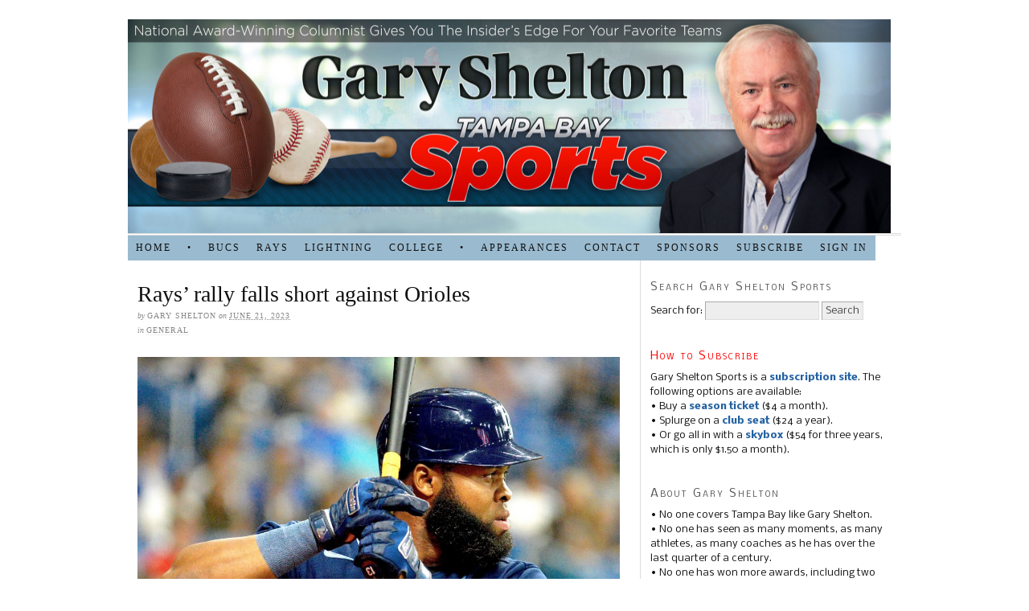

--- FILE ---
content_type: text/html; charset=UTF-8
request_url: https://garysheltonsports.com/rays-rally-falls-short-against-orioles/
body_size: 5554
content:
<!DOCTYPE html PUBLIC "-//W3C//DTD XHTML 1.0 Strict//EN" "http://www.w3.org/TR/xhtml1/DTD/xhtml1-strict.dtd">
<html xmlns="http://www.w3.org/1999/xhtml" lang="en-US">
<head profile="http://gmpg.org/xfn/11">
<meta http-equiv="Content-Type" content="text/html; charset=UTF-8" />
<title>Rays&#8217; rally falls short against Orioles — Gary Shelton Sports</title>
<meta name="robots" content="noodp, noydir" />
<meta name="description" content="Wednesday, 4 a.m. You can talk about coming close if you want. You can talk about climbing out of a hole, about making a game of it, about losing close instead of being clobbered. Or you can talk about a" />
<link rel="stylesheet" href="https://garysheltonsports.com/wp-content/themes/thesis_186/custom/layout.css" type="text/css" media="screen, projection" />
<!--[if lte IE 8]><link rel="stylesheet" href="https://garysheltonsports.com/wp-content/themes/thesis_186/lib/css/ie.css" type="text/css" media="screen, projection" /><![endif]-->
<link rel="stylesheet" href="https://garysheltonsports.com/wp-content/themes/thesis_186/custom/custom.css" type="text/css" media="screen, projection" />
<link rel="canonical" href="https://garysheltonsports.com/rays-rally-falls-short-against-orioles/" />
<link rel="alternate" type="application/rss+xml" title="Gary Shelton Sports RSS Feed" href="https://garysheltonsports.com/feed/" />
<link rel="pingback" href="https://garysheltonsports.com/xmlrpc.php" />
<link rel="EditURI" type="application/rsd+xml" title="RSD" href="https://garysheltonsports.com/xmlrpc.php?rsd" />
<link rel='dns-prefetch' href='//maxcdn.bootstrapcdn.com' />
<link rel='dns-prefetch' href='//s.w.org' />
		<script type="text/javascript">
			window._wpemojiSettings = {"baseUrl":"https:\/\/s.w.org\/images\/core\/emoji\/12.0.0-1\/72x72\/","ext":".png","svgUrl":"https:\/\/s.w.org\/images\/core\/emoji\/12.0.0-1\/svg\/","svgExt":".svg","source":{"concatemoji":"https:\/\/garysheltonsports.com\/wp-includes\/js\/wp-emoji-release.min.js?ver=5.2.4"}};
			!function(a,b,c){function d(a,b){var c=String.fromCharCode;l.clearRect(0,0,k.width,k.height),l.fillText(c.apply(this,a),0,0);var d=k.toDataURL();l.clearRect(0,0,k.width,k.height),l.fillText(c.apply(this,b),0,0);var e=k.toDataURL();return d===e}function e(a){var b;if(!l||!l.fillText)return!1;switch(l.textBaseline="top",l.font="600 32px Arial",a){case"flag":return!(b=d([55356,56826,55356,56819],[55356,56826,8203,55356,56819]))&&(b=d([55356,57332,56128,56423,56128,56418,56128,56421,56128,56430,56128,56423,56128,56447],[55356,57332,8203,56128,56423,8203,56128,56418,8203,56128,56421,8203,56128,56430,8203,56128,56423,8203,56128,56447]),!b);case"emoji":return b=d([55357,56424,55356,57342,8205,55358,56605,8205,55357,56424,55356,57340],[55357,56424,55356,57342,8203,55358,56605,8203,55357,56424,55356,57340]),!b}return!1}function f(a){var c=b.createElement("script");c.src=a,c.defer=c.type="text/javascript",b.getElementsByTagName("head")[0].appendChild(c)}var g,h,i,j,k=b.createElement("canvas"),l=k.getContext&&k.getContext("2d");for(j=Array("flag","emoji"),c.supports={everything:!0,everythingExceptFlag:!0},i=0;i<j.length;i++)c.supports[j[i]]=e(j[i]),c.supports.everything=c.supports.everything&&c.supports[j[i]],"flag"!==j[i]&&(c.supports.everythingExceptFlag=c.supports.everythingExceptFlag&&c.supports[j[i]]);c.supports.everythingExceptFlag=c.supports.everythingExceptFlag&&!c.supports.flag,c.DOMReady=!1,c.readyCallback=function(){c.DOMReady=!0},c.supports.everything||(h=function(){c.readyCallback()},b.addEventListener?(b.addEventListener("DOMContentLoaded",h,!1),a.addEventListener("load",h,!1)):(a.attachEvent("onload",h),b.attachEvent("onreadystatechange",function(){"complete"===b.readyState&&c.readyCallback()})),g=c.source||{},g.concatemoji?f(g.concatemoji):g.wpemoji&&g.twemoji&&(f(g.twemoji),f(g.wpemoji)))}(window,document,window._wpemojiSettings);
		</script>
		<style type="text/css">
img.wp-smiley,
img.emoji {
	display: inline !important;
	border: none !important;
	box-shadow: none !important;
	height: 1em !important;
	width: 1em !important;
	margin: 0 .07em !important;
	vertical-align: -0.1em !important;
	background: none !important;
	padding: 0 !important;
}
</style>
	<link rel='stylesheet' id='wp-block-library-css'  href='https://garysheltonsports.com/wp-includes/css/dist/block-library/style.min.css?ver=5.2.4' type='text/css' media='all' />
<link rel='stylesheet' id='simple-share-buttons-adder-font-awesome-css'  href='//maxcdn.bootstrapcdn.com/font-awesome/4.3.0/css/font-awesome.min.css?ver=5.2.4' type='text/css' media='all' />
<link rel='stylesheet' id='ws-plugin--s2member-css'  href='https://garysheltonsports.com/wp-content/plugins/s2member/s2member-o.php?ws_plugin__s2member_css=1&#038;qcABC=1&#038;ver=190822-3514885022' type='text/css' media='all' />
<script type='text/javascript' src='https://garysheltonsports.com/wp-includes/js/jquery/jquery.js?ver=1.12.4-wp'></script>
<script type='text/javascript' src='https://garysheltonsports.com/wp-includes/js/jquery/jquery-migrate.min.js?ver=1.4.1'></script>
<link rel='https://api.w.org/' href='https://garysheltonsports.com/wp-json/' />
<link rel="alternate" type="application/json+oembed" href="https://garysheltonsports.com/wp-json/oembed/1.0/embed?url=https%3A%2F%2Fgarysheltonsports.com%2Frays-rally-falls-short-against-orioles%2F" />
<link rel="alternate" type="text/xml+oembed" href="https://garysheltonsports.com/wp-json/oembed/1.0/embed?url=https%3A%2F%2Fgarysheltonsports.com%2Frays-rally-falls-short-against-orioles%2F&#038;format=xml" />
</head>
<body class="custom">
<div id="container">
<div id="page">
	<div id="header">
	</div>
<div class="menu-main-container"><ul id="menu-main" class="menu"><li id="menu-item-17" class="menu-item menu-item-type-custom menu-item-object-custom menu-item-home menu-item-17"><a href="https://garysheltonsports.com">HOME</a></li>
<li id="menu-item-32" class="menu-item menu-item-type-custom menu-item-object-custom menu-item-32"><a>•</a></li>
<li id="menu-item-18" class="menu-item menu-item-type-taxonomy menu-item-object-category menu-item-18"><a href="https://garysheltonsports.com/category/bucs/">BUCS</a></li>
<li id="menu-item-19" class="menu-item menu-item-type-taxonomy menu-item-object-category menu-item-19"><a href="https://garysheltonsports.com/category/rays/">RAYS</a></li>
<li id="menu-item-20" class="menu-item menu-item-type-taxonomy menu-item-object-category menu-item-20"><a href="https://garysheltonsports.com/category/lightning/">LIGHTNING</a></li>
<li id="menu-item-21" class="menu-item menu-item-type-taxonomy menu-item-object-category menu-item-21"><a href="https://garysheltonsports.com/category/college/">COLLEGE</a></li>
<li id="menu-item-33" class="menu-item menu-item-type-custom menu-item-object-custom menu-item-33"><a>•</a></li>
<li id="menu-item-37" class="menu-item menu-item-type-post_type menu-item-object-page menu-item-37"><a href="https://garysheltonsports.com/contests/">APPEARANCES</a></li>
<li id="menu-item-912" class="menu-item menu-item-type-custom menu-item-object-custom menu-item-912"><a href="mailto:garysheltonsports@gmail.com">Contact</a></li>
<li id="menu-item-26" class="menu-item menu-item-type-post_type menu-item-object-page menu-item-26"><a href="https://garysheltonsports.com/sponsors/">SPONSORS</a></li>
<li id="menu-item-677" class="menu-item menu-item-type-post_type menu-item-object-page menu-item-677"><a href="https://garysheltonsports.com/subscriptions/">Subscribe</a></li>
<li id="menu-item-678" class="menu-item menu-item-type-post_type menu-item-object-page menu-item-678"><a href="https://garysheltonsports.com/login/">Sign in</a></li>
</ul></div>
	<div id="content_box">
		<div id="content" class="hfeed">

			<div class="post_box top post-65303 post type-post status-publish format-standard hentry category-general" id="post-65303">
				<div class="headline_area">
					<h1 class="entry-title">Rays&#8217; rally falls short against Orioles</h1>
					<p class="headline_meta">by <span class="author vcard"><span class="fn">Gary Shelton</span></span> on <abbr class="published" title="2023-06-21">June 21, 2023</abbr></p>
					<p class="headline_meta">in <span><a href="https://garysheltonsports.com/category/general/" rel="category tag">general</a></span></p>
				</div>
				<div class="format_text entry-content">

<figure class="wp-block-image"><img src="https://garysheltonsports.com/wp-content/uploads/2023/05/TIM9847-1024x846.jpg" alt="" class="wp-image-65143"/><figcaption>Margot had a two-run single./TIM WIRT </figcaption></figure>



<p style="text-align:right">Wednesday, 4 a.m.</p>



<p>You can talk about coming close if you want.</p>



<p>You can talk about climbing out of a hole, about making a game of it, about losing close instead of being clobbered.</p>



<p>Or you can talk about a team that has lost its stranglehold on the American League.</p>



<p>The slumping Tampa Bay Rays lost again Tuesday night, falling 8-6 to Baltimore. It was their third straight loss, </p>



<p><strong>Content beyond this point is for members only.</strong></p>



<p>Already a member? To view the rest of this column, sign in using the handy "<a rel="noreferrer noopener" href="https://garysheltonsports.com/login/" target="_blank">Sign In</a>" button located in the upper right corner of the GarySheltonSports.com blog (it's at the far right of the navigation bar under Gary's photo). Not a member?&nbsp;<a rel="noreferrer noopener" href="https://garysheltonsports.com/subscriptions/" target="_blank">It's easy to subscribe</a>&nbsp;so you can view the rest of this column and all other premium content on GarySheltonSports.com.</p>



<p><br></p>



<p>and their fifth in the last eight games. Their lead over the Orioles has shrunk to four games in the American League East.</p>



<p>The Rays never gave themselves a chance Tuesday night, with Tyler Glasnow giving up four runs in the first inning and two in the sixth. He gave up a three-run homer to Aaron Hicks and a two-run to Anthony Santander in the second</p>



<p>The Rays came back to narrow the deficit to one run at 7-6 but could get no closer.</p>



<p>For Glasnow, it was his worst start since his return from rotator cuff surgery and it left him acknowledging feeling out of sync and searching for velocity, neither good signs for a pitcher who once was thought to be among the league’s best.</p>



<p>“He was a little out of sorts,” said Rays’ manager Kevin Cash. “He couldn’t get in that rhythm. Baltimore did a good job. Every time they got a pitch they could handle, they handled it.”</p>



<p>On the other hand, despite the six runs and nine hits, the Rays are playing like a team that is sliding backward. Consider their last eight games. ¥andy Diaz is hitting .207. Wander Franco is hiding .225. Randy Arozarena is hitting .241. Josh Lowe is hitting .136.</p>



<p>The power seems to be game. The danger seems to be on hold. And the Orioles, just behind the Rays, are playing well.</p>



<p>The Rays got two hits from both Luke Raley and Isaac Paredes. Their biggest hit was a two-run pinch single by Manny Margot that whittled the score to 7-5.</p>



<p>The Rays try to right the ship again today at 12:10 p.m. at Tropicana Field. Taj Bradley will start for the Rays against Tyler Wells.<br></p>
				</div>
			</div>

					<div class="prev_next post_nav">
						<p class="previous">Previous post: <a href="https://garysheltonsports.com/are-rays-getting-robbed-in-all-star-voting/" rel="prev">Are Rays getting robbed in all-star voting?</a></p>
						<p>Next post: <a href="https://garysheltonsports.com/rays-arozarena-making-all-star-push/" rel="next">Rays&#8217; Arozarena making All-Star push</a></p>
					</div>
		</div>

		<div id="sidebars">
			<div id="sidebar_1" class="sidebar">
				<ul class="sidebar_list">
<li class="widget widget_search" id="search-2"><h3>Search Gary Shelton Sports</h3><form role="search" method="get" id="searchform" class="searchform" action="https://garysheltonsports.com/">
				<div>
					<label class="screen-reader-text" for="s">Search for:</label>
					<input type="text" value="" name="s" id="s" />
					<input type="submit" id="searchsubmit" value="Search" />
				</div>
			</form></li><li class="widget widget_text" id="text-4">			<div class="textwidget"><b><h3><font color="red">How to Subscribe</font></h3></b>
Gary Shelton Sports is a <a href="https://garysheltonsports.com/subscriptions/"><b>subscription site</b></a>. The following options are available:
<br>
• Buy a <a href="https://garysheltonsports.com/subscriptions/"><b>season ticket</b></a> ($4 a month).
<br>
• Splurge on a <a href="https://garysheltonsports.com/subscriptions/"><b>club seat</b></a> ($24 a year).
<br>
• Or go all in with a <a href="https://garysheltonsports.com/subscriptions/"><b>skybox</b></a> ($54 for three years, which is only $1.50 a month).
<br>
</div>
		</li><li class="widget widget_text" id="text-2"><h3>About Gary Shelton</h3>			<div class="textwidget">• No one covers Tampa Bay like Gary Shelton.
<br>
• No one has seen as many moments, as many athletes, as many coaches as he has over the last quarter of a century.
<br>
• No one has won more awards, including two national Associated Press Sports Editors Best Columnist awards and eight top 10 finishes. He also just received his sixth Sportswriter of the Year award for Florida by the NSSA.
<br>
• No one has seen more big events, including 29 Super Bowls, 10 Olympics and 11 Final Fours. Gary still goes into the locker rooms to obtain his stories.
<br>
• No one has made you angrier, or laugh louder, or think harder about what he has written. 
<br>
<br>
Now, he begins a website designed to keep him in touch with the readers who have grown up on his words.</div>
		</li><li class="widget widget_text" id="text-3"><h3>Twitter</h3>			<div class="textwidget">            <a class="twitter-timeline"  href="https://twitter.com/Gary_Shelton" data-widget-id="525720993646399489">Tweets by @Gary_Shelton</a>
            <script>!function(d,s,id){var js,fjs=d.getElementsByTagName(s)[0],p=/^http:/.test(d.location)?'http':'https';if(!d.getElementById(id)){js=d.createElement(s);js.id=id;js.src=p+"://platform.twitter.com/widgets.js";fjs.parentNode.insertBefore(js,fjs);}}(document,"script","twitter-wjs");</script></div>
		</li>		<li class="widget widget_recent_entries" id="recent-posts-2">		<h3>Recent Posts</h3>		<ul>
											<li>
					<a href="https://garysheltonsports.com/72451-2/">Bolts win record-tying 11th straight</a>
									</li>
											<li>
					<a href="https://garysheltonsports.com/bolts-run-winning-streak-to-10-in-a-row/">Bolts run winning streak to 10 straight</a>
									</li>
											<li>
					<a href="https://garysheltonsports.com/72434-2/">Lightning streak reaches nine in a row</a>
									</li>
											<li>
					<a href="https://garysheltonsports.com/bolts-keep-winning-beat-colorado/">Bolts keep winning; beat Colorado</a>
									</li>
											<li>
					<a href="https://garysheltonsports.com/72382-2/">Looking back at Bucs win over Panthers</a>
									</li>
											<li>
					<a href="https://garysheltonsports.com/bucs-eliminated-from-nfl-playoffs/">Bucs eliminated from NFL playoffs</a>
									</li>
											<li>
					<a href="https://garysheltonsports.com/bucs-still-have-a-shot-at-playoffs/">Bucs still have a shot at playoffs</a>
									</li>
											<li>
					<a href="https://garysheltonsports.com/bolts-hammer-sharks-for-7th-straight/">Bolts hammer Sharks for 7th straight</a>
									</li>
											<li>
					<a href="https://garysheltonsports.com/72366-2/">Bolts&#8217; rally wins their sixth straight</a>
									</li>
											<li>
					<a href="https://garysheltonsports.com/72310-2/">Bolts win fifth straight game over Ducks</a>
									</li>
					</ul>
		</li>				</ul>
			</div>
		</div>
	</div>
	<div id="footer">
   <p>Gary Shelton Sports &copy; Gary Shelton 2015 • All Rights Reserved</p>
    
   <p><a href="https://garysheltonsports.com" title="Go to my Home Page">Gary Shelton Sports</p>
           <meta http-equiv="imagetoolbar" content="no"><!-- disable image toolbar (if any) -->
        <script type="text/javascript">
            /*<![CDATA[*/
            document.oncontextmenu = function() {
                return false;
            };
            document.onselectstart = function() {
                if (event.srcElement.type != "text" && event.srcElement.type != "textarea" && event.srcElement.type != "password") {
                    return false;
                }
                else {
                    return true;
                }
            };
            if (window.sidebar) {
                document.onmousedown = function(e) {
                    var obj = e.target;
                    if (obj.tagName.toUpperCase() == 'SELECT'
                            || obj.tagName.toUpperCase() == "INPUT"
                            || obj.tagName.toUpperCase() == "TEXTAREA"
                            || obj.tagName.toUpperCase() == "PASSWORD") {
                        return true;
                    }
                    else {
                        return false;
                    }
                };
            }
            document.ondragstart = function() {
                return false;
            };
            /*]]>*/
        </script>
        <script type='text/javascript' src='https://garysheltonsports.com/wp-includes/js/comment-reply.min.js?ver=5.2.4'></script>
<script type='text/javascript' src='https://garysheltonsports.com/wp-content/plugins/simple-share-buttons-adder/js/ssba.js?ver=5.2.4'></script>
<script type='text/javascript'>
Main.boot( [] );
</script>
<script type='text/javascript' data-cfasync="false" src='https://garysheltonsports.com/wp-content/plugins/s2member/s2member-o.php?ws_plugin__s2member_js_w_globals=1&#038;qcABC=1&#038;ver=190822-3514885022'></script>
<script type='text/javascript' src='https://garysheltonsports.com/wp-includes/js/wp-embed.min.js?ver=5.2.4'></script>
	</div>
</div>
</div>
<!--[if lte IE 8]>
<div id="ie_clear"></div>
<![endif]-->
<script>
  (function(i,s,o,g,r,a,m){i['GoogleAnalyticsObject']=r;i[r]=i[r]||function(){
  (i[r].q=i[r].q||[]).push(arguments)},i[r].l=1*new Date();a=s.createElement(o),
  m=s.getElementsByTagName(o)[0];a.async=1;a.src=g;m.parentNode.insertBefore(a,m)
  })(window,document,'script','//www.google-analytics.com/analytics.js','ga');

  ga('create', 'UA-56800529-1', 'auto');
  ga('send', 'pageview');

</script>
</body>
</html>

--- FILE ---
content_type: text/css
request_url: https://garysheltonsports.com/wp-content/themes/thesis_186/custom/layout.css
body_size: 6381
content:
@import url(https://fonts.googleapis.com/css?family=Nobile:regular,italic,bold,bolditalic);

/*
Theme Name:		Thesis
Theme URI:		http://diythemes.com/thesis/
Description:	A website framework so flexible and extensible that you will never have to change your theme again. Seriously. Check out the <a href="admin.php?page=thesis-options">Site Options</a> and the <a href="admin.php?page=thesis-design-options">Design Options</a> to begin your Thesis experience! [ver. 1.8.6]
Version:		1.8.6
Author:			Chris Pearson
Author URI:		http://www.pearsonified.com/
Distributor:	http://diythemes.com/

WARNING: DO NOT EDIT THIS FILE. If you wish to make custom stylistic changes to your theme, use the
custom.css template to define custom styles. This way, you will still be able to take advantage of
future upgrades to the theme without worrying about overwriting your style changes. Also, be sure
you've selected the "enable custom stylesheet" option in the Thesis options panel if you wish to use a
custom stylesheet.

----:[ copyright notice ]:-----------------------------------------------------

The CSS, JavaScript, and images contained in Thesis are all released under the
Thesis Proprietary Use License and cannot be redistributed. Doing so will
result in termination of membership with DIYthemes.

The custom.css file and any images in the custom images folder do NOT fall
under the Thesis Proprietary Use License. The end user determines the license
that should be applied here (if applicable).

The jscolor color picker script and associated images do NOT fall under the
Thesis Proprietary Use License and are free for use as determined by the GNU
Lesser GPL.

For more information on Thesis licensing and the Terms of Service, please see
the terms_of_service.txt file included in this package.

-----------------------------------------------------------------------------*/

body { font-size: 10px; }
* { padding: 0; margin: 0; }

/*---:[ core layout elements ]:---*/
#header { border-style: double; border-color: #ddd; clear: both; }
	#column_wrap { float: left; }
	.post_box, .teasers_box { border-style: dotted; border-color: #bbb; clear: both; }
		.teaser { float: left; }
		.teaser_right { float: right; }
	.top { border: none; }
		#sidebars { border-color: #ddd; }
			#sidebar_1 { border-color: #ddd; }
#footer { border-style: double; border-color: #ddd; text-align: right; clear: both; }

/*---:[ global elements ]:---*/
a, a:hover { text-decoration: none; }
a.post_image_link { outline: none; }
a img { border: none; }
blockquote { border-left: 1px solid #ddd; color: #666; }
abbr, acronym { line-height: 1em; text-transform: uppercase; letter-spacing: 1px; border-bottom: none; cursor: help; }
code { line-height: 1em; background: #eee; }
pre { background: #eee; border: 1px solid #ddd; overflow: auto; clear: both; }
p.center { text-align: center !important; }
p.bottom { margin: 0 !important; }
.remove_bottom_margin { margin-bottom: 0 !important; }

/*---:[ form inputs ]:---*/
input, textarea { font-size: 1em; color: #444; background: #eee; border: 1px solid #aaa; border-right-color: #ddd; border-bottom-color: #ddd; }
input:focus, textarea:focus { background: #fff; border-color: #777; border-right-color: #ccc; border-bottom-color: #ccc; }
	.sidebar .text_input { width: 95%; }
	input.form_submit { font-weight: bold; color: #111; background: url('../lib/images/submit-bg.gif'); border: 3px double #999; border-top-color: #ccc; border-left-color: #ccc; cursor: pointer; width: auto !important; overflow: visible; }
	#commentform input.form_submit { border-width: 3px; }
	input.form_submit:hover { color: #090; }

/*---:[ universal image classes ]:---*/
img.alignleft, img.left { float: left; }
img.alignright, img.right { float: right; }
img.aligncenter, img.center { display: block; margin-right: auto; margin-left: auto; float: none; clear: both; }
img.alignnone, img.block { display: block; clear: both; }
img.frame { background: #eee; border-style: solid; border-color: #ddd; }
img.stack { clear: none !important; }
img[align="left"] { float: left; clear: left; }
img[align="right"] { float: right; clear: right; }
img[align="middle"] { display: block; margin-right: auto; margin-left: auto; float: none; clear: both; }

/*---:[ image captioning ]:---*/
.wp-caption { border-style: solid; border-color: #ddd; background-color: #eee; text-align: center; font-style: italic; }
	.wp-caption.alignleft { float: left; }
	.wp-caption.alignright { float: right; }
	.wp-caption.aligncenter { margin-right: auto; margin-left: auto; float: none; clear: both; }
	.wp-caption.alignnone { clear: both; }

/*---:[ headlines and bylines ]:---*/
h1, h2, h3, h6 { font-weight: normal; }
h4, h5 { font-weight: bold; }
h5, h6 { text-transform: uppercase; letter-spacing: 1px; }
.format_text h2 { font-weight: bold; }
.format_text h2.top, .format_text h3.top { margin-top: 0 !important; }
.sidebar h3 { font-variant: small-caps; letter-spacing: 2px; }

/*---:[ headline meta data (includes bylines) ]:---*/
.headline_meta { font-style: italic; }
	.headline_meta span, .headline_meta abbr { font-style: normal; text-transform: uppercase; letter-spacing: 1px; }
	.headline_meta a { border-bottom: 1px solid #eee; }

/*---:[ horizontal dropdown nav menu structure ]:---*/
.menu { position: relative; list-style: none; z-index: 50; }
	.menu li { position: relative; float: left; }
		.menu ul { position: absolute; visibility: hidden; list-style: none; z-index: 110; }
			.menu ul li { clear: both; }
		.menu a { display: block; }
	.menu table { position: absolute; left: 0; border-collapse: collapse; }
		.menu table table { top: 0 !important; }
		.menu ul ul { position: absolute; top: 0; }
	.menu li:hover ul, .menu a:hover ul, .menu :hover ul :hover ul, .menu :hover ul :hover ul :hover ul { visibility: visible; }
	.menu :hover ul ul, .menu :hover ul :hover ul ul { visibility: hidden; }

/*---:[ nav menu styles ]:---*/
.menu, .menu a, .menu li ul { border-style: solid; }
	.menu a { text-transform: uppercase; letter-spacing: 2px; }
	.menu .current > a, .menu .current-cat > a, .menu .current-menu-item > a { cursor: text; }
		.menu .rss { float: right; }
		.menu .rss a, .menu .rss a:hover { padding-right: 16px; background: url('../lib/images/icon-rss.gif') 100% 50% no-repeat; border: none; }
		.menu .rss a:hover { text-decoration: underline; }

/*---:[ #header styles ]:---*/
#logo { font-weight: bold; }
#tagline { font-weight: normal; }

/*---:[ content styles ]:---*/
.format_text a { text-decoration: underline; }
.format_text a:hover { text-decoration: none; }
.format_text p.note { background: #f5f5f5; border: 1px solid #ddd; }
.format_text p.alert { background: #ffffa0; border: 1px solid #e5e597; }
.format_text .drop_cap { color: #888; float: left; }
.format_text ul { list-style: square; }
.format_text dt { font-weight: bold; }
	/*---:[ pullquotes ]:---*/
	.format_text blockquote.right, .format_text blockquote.left { border: none; }
	.format_text blockquote.right { float: right; }
	.format_text blockquote.left { float: left; }
		.format_text blockquote.right p, .format_text blockquote.left p { margin: 0; }
	/*---:[ end pullquotes ]:---*/
.format_text .ad { float: right; clear: right; }
.format_text .ad_left { float: left; clear: left; }

/*---:[ after-post elements ]:---*/
.format_text .to_comments { color: #666; clear: both; }
	.format_text .to_comments span { color: #111; line-height: 1em; }
	.format_text .to_comments span.bracket { color: #ccc; }
	.format_text .to_comments a { color: #666; text-decoration: none; }
	.format_text .to_comments a:hover { color: #111; text-decoration: underline; }

/*---:[ tags are not targeted further because these styles need to cascade to teasers as well ]:---*/
.post_tags { color: #666; }
	.post_tags a { text-decoration: none; }
	.post_tags a:hover { text-decoration: underline; }

/*---:[ feature box ]:---*/
#feature_box { background: #eee; border-style: solid; border-color: #ddd; }

/*---:[ home page teasers ]:---*/
.teaser a.teaser_link:hover { text-decoration: underline; }
.teaser .teaser_author { font-style: italic; }
	.teaser .teaser_author .author { font-style: normal; text-transform: uppercase; letter-spacing: 1px; }
.teaser .edit_post { letter-spacing: 1px; }
	.teaser .teaser_author a, .teaser a.teaser_comments, .teaser a.teaser_category, .teaser .edit_post a { text-transform: uppercase; letter-spacing: 1px; color: #888; border-bottom: 1px solid #eee; }
	.teaser .teaser_author a { font-style: normal; }
	.teaser .format_teaser a { text-decoration: underline; }
	.teaser .format_teaser a:hover { text-decoration: none; }

/*---:[ archive information block ]:---*/
#archive_intro { border-style: solid; border-color: #ddd; }

/*---:[ navigation links ]:---*/
.prev_next { text-transform: uppercase; letter-spacing: 2px; color: #666; border-style: solid; border-color: #ddd; clear: both; }
	.prev_next .next { text-align: right; }
	.prev_next .floated { float: left; }
	.prev_next a { text-decoration: none; }
	.prev_next a:hover { text-decoration: underline; }
	.post_nav a { text-transform: none; letter-spacing: normal; }
#comment_nav_2 { border-style: solid; border-color: #ddd; }


/*---:[ multimedia box ]:---*/
.image_box, .custom_box { border-style: solid; border-color: #ddd; }
	#image_box img { background: #fff; border-style: solid; border-color: #bbb; }

/*---:[ post image ]:---*/
.post_image { max-width: 100%; height: auto; }

/*---:[ sidebar styles ]:---*/
.sidebar a:hover { text-decoration: underline; }
.sidebar .menu { border: none; }
	.sidebar .menu li { float: none; }
		.sidebar .menu li a { text-transform: none; letter-spacing: normal; padding: 0; background: transparent; border: none; }
ul.sidebar_list { list-style: none; }
	li.widget { width: 100%; }
	li.centered { text-align: center; }
		li.widget p a { text-decoration: underline; }
		li.widget p a:hover { text-decoration: none; }
		li.widget ul { list-style: none; }
			li.widget ul li .num_comments { color: #111; }
		/*---:[ widget box styles ]:---*/
		li.widget .widget_box { background: #e3f0f2; border-style: solid; border-color: #addde6; }
		/*---:[ subscriptions widget ]:---*/
		.thesis_widget_subscriptions .sub_rss a { padding-left: 20px; background: url('../lib/images/icon-rss.gif') 0 50% no-repeat; } /* being served from layout.css now */
		.thesis_widget_subscriptions .sub_email a { padding-left: 20px; background: url('../lib/images/icon-email.gif') 0 50% no-repeat; }
		/*---:[ google custom search ]:---*/
		li.thesis_widget_google_cse form input[type="text"] { width: 95%; }
		li.thesis_widget_google_cse form input[type="submit"] { font-weight: bold; color: #111; background: url('../lib/images/submit-bg.gif'); border: 3px double #999; border-top-color: #ccc; border-left-color: #ccc; cursor: pointer; }
		li.thesis_widget_google_cse form input[type="submit"]:hover { color: #090; }
		/*---:[ calendar widget ]:---*/
		#calendar_wrap { width: 98%; padding: 0 1%; }
			#calendar_wrap a { font-weight: bold; }
			#calendar_wrap a:hover { background: #ddd; text-decoration: none; }
			table#wp-calendar { width: 98%; border-collapse: collapse; }
				table#wp-calendar caption { font-weight: normal; text-transform: uppercase; letter-spacing: 2px; background: #e5e5e5; }
				table#wp-calendar th { width: 14%; background: #f2f2f2; border-bottom: 1px solid #ddd; text-align: center; }
				table#wp-calendar td { width: 14%; color: #888; text-align: center; }
				table#wp-calendar td#next, table#wp-calendar td#prev { width: 45%; text-transform: uppercase; letter-spacing: 1px; }
				table#wp-calendar td#next { text-align: right; }
				table#wp-calendar td#prev { text-align: left; }

/*---:[ comment styles ]:---*/
	.comments_intro p { color: #666; }
		.comments_intro a { text-decoration: underline; }
		.comments_intro a:hover { text-decoration: none; }
		.comments_intro span { color: #111; line-height: 1em; }
		.comments_intro span.bracket { color: #ccc; }
dl#comment_list { border-top: 1px dotted #bbb; }
			dl#comment_list dt a:hover { text-decoration: underline; }
			dl#comment_list dt .comment_author { font-weight: bold; }
			.avatar img { float: right; }
			.comment_time, .edit_comment { color: #888; }
				.comment_time { white-space: nowrap; }
				.comment_time a, .edit_comment a { color: #888; }
				.comment_time a:hover, .edit_comment a:hover { color: #888; }
		.comment_num { float: right; }
			dl#comment_list .comment_num a { font-weight: bold; color: #aaa; }
			dl#comment_list .comment_num a:hover { color: #fff; background: #aaa; text-decoration: none; }
	dl#comment_list .bypostauthor { background: #e7f8fb; }
	dl#comment_list dd { border-bottom: 1px dotted #bbb; }
		dl#comment_list dd p.reply a { color: #888; text-transform: uppercase; letter-spacing: 1px; text-decoration: none; }
		dl#comment_list dd p.reply a:hover { text-decoration: underline; }
	dl#comment_list dl { border-top: 0; }
		dl#comment_list dl dt, dl#comment_list dl dd { background: none; }
		dl#comment_list dl dd { border-bottom: 0; }
		dl#comment_list dl .bypostauthor { background: none; }
		dl#comment_list dl dt, dl#comment_list dl dd .format_text { border-style: solid; border-color: #ddd; }
		dl#comment_list dl dt.bypostauthor, dl#comment_list dl dd.bypostauthor > .format_text { border-color: #bde0e6; }
		a.comment_link { color: #111; text-decoration: none; font-variant: small-caps; border-bottom: 1px solid #bbb; }
		a.comment_link:hover { color: #111; border-bottom-color: #111; }
	/*---:[ author comment and alternating comment colors ]:---*/
	/* dl#comment_list .even { background: #f5f5f5; }
	dl#comment_list .odd { background: #fff; } */
#trackback_list { border-top: 1px dotted #bbb; }
		#trackback_list a { color: #111; }
		#trackback_list a:hover { color: #111; text-decoration: underline; }
	#trackback_list span { color: #888; }
	.comments_closed p { text-transform: uppercase; letter-spacing: 1px; color: #888; }

/*---:[ comment form styles ]:---*/
	#respond_intro p { color: #555; }
		#respond_intro p a { font-weight: bold; }
		#respond_intro p a:hover { text-decoration: underline; }
		#cancel-comment-reply-link { text-transform: uppercase; letter-spacing: 1px; color: #fff; background: #d00; border-style: solid; border-color: #ac0000; border-top-color: #fa5a5a; border-left-color: #fa5a5a; float: right; }
.login_alert { background: #f5f5f5; border: 1px solid #ddd; }
	.login_alert p { font-weight: bold; }
		.login_alert p a:hover { text-decoration: underline; }
.comment_moderated { font-weight: bold; }
#commentform { border-top: 1px dotted #bbb; }
	#commentform p { margin-bottom: 1em; }
		#commentform p a { text-decoration: underline; }
		#commentform p a:hover { text-decoration: none; }
		#commentform p .required { color: #d00; }
	#commentform span.allowed { display: block; color: #807e70; background: #f9f7e4; border-style: dotted; border-color: #bbb; }
		#commentform span.allowed span { display: block; }
		/* Support for the highly-recommended Subscribe to Comments Plugin */
		#commentform p.subscribe-to-comments label { font-size: 1em; }

/*---:[ footer styles ]:---*/
#footer a { border-bottom: 1px solid #ccc; }

/*---:[ self-clearing floats from Dan Cederholm ]:---*/
.menu:after, #content_box:after, #sidebars:after, .format_text:after, .teasers_box:after, .prev_next:after, ul.sidebar_list:after { content: "."; display: block; height: 0; clear: both; visibility: hidden; }/*---:[ core layout elements ]:---*/
#container { width: 101em; margin: 0 auto; }
	#page { padding: 2.4em; }
		#header, #footer { padding-right: 1.2em; padding-left: 1.2em; }
		#content_box { width: 100%; background: url('../lib/images/dot-ddd.gif') 63.7em 0 repeat-y; }
		.no_sidebars { background: none !important; }
			
			#content { width: 63.7em; float: left; }
			.no_sidebars #content { width: 100%; }
				.post_box, .teasers_box, .full_width #content_box .page { margin: 0 2.5em 0 1.2em; }
					.full_width #content_box .page { width: auto; }
				.no_sidebars .post_box { margin: 0 1.2em; }
				.teasers_box { width: 60em; }
					.teaser { width: 28.8em; }
				#archive_intro, .prev_next { padding-right: 2.5em; padding-left: 1.2em; }
			#sidebars { width: 32.4em; border: 0; float: right; }
				.sidebar { width: 100%; }
				#sidebar_1 { border: 0; }
					.sidebar ul.sidebar_list { padding-right: 1.2em; padding-left: 1.2em; }
				
		
/*---:[ nav styles ]:---*/
.menu ul, .menu ul li { width: 15em; }
.menu ul ul, .menu :hover ul :hover ul { left: 15em; }
.menu li:hover ul, .menu a:hover ul { left: 0; }
.menu { border-width: 0 0 0 0; }


/*---:[ multimedia box elements ]:---*/
#multimedia_box { padding: 1.2em; }
	#image_box img { display: block; padding: 0.1em; border-width: 0.1em; }
	#image_box img.square { width: 29.6em; height: 29.6em; }
	#image_box img.four_by_three { width: 29.6em; height: 22.2em; }
	#image_box img.three_by_four { width: 29.6em; height: 39.5em; }
	#image_box img.three_by_two { width: 29.6em; height: 19.7em; }
	#image_box img.two_by_three { width: 29.6em; height: 44.4em; }
	#image_box img.five_by_four { width: 29.6em; height: 23.7em; }
	#image_box img.four_by_five { width: 29.6em; height: 37em; }
	#image_box img.sixteen_by_nine { width: 29.6em; height: 16.7em; margin: 0 auto; }
	#image_box img.nine_by_sixteen { width: 29.6em; height: 52.6em; margin: 0 auto; }
	#image_box img.two_by_one { width: 29.6em; height: 14.8em; }
	#image_box img.one_by_two { width: 29.6em; height: 59.2em; }

/*---:[ comments area ]:---*/
#comments { margin-right: 2.5em; margin-left: 0em; }
	.comments_intro, #respond_intro { margin-left: 1.2em; }
		dl#comment_list dt, #trackback_list { padding-right: 1.2em; padding-left: 1.2em; }
		dl#comment_list dd { padding-left: 1.2em; }
			dl#comment_list dd .format_text, dl#comment_list dd #respond { padding-right: 1.2em; }
		dl#comment_list dl dt { padding-left: 2.4em; border-width: 0 0 0 0.1em; }
		dl#comment_list dl dt.bypostauthor { padding-left: 2.3em; border-width: 0 0 0 0.2em; }
		dl#comment_list dl dd { padding-left: 0; }
		dl#comment_list dl dd .format_text { padding-left: 1.5em; border-width: 0 0 0 0.063em; }
		dl#comment_list dl dd.bypostauthor > .format_text { padding-left: 1.4em; border-width: 0 0 0 0.125em; }
		dl#comment_list dl dd dl { padding-left: 2.4em; }
#commentform { padding-right: 2.5em; padding-left: 1.2em; }
.comments_closed, .login_alert { margin-left: 1.2em; }

/*---:[ content elements ]:---*/
body { font-family: "Times New Roman", Times, Georgia, serif; }
	#header { padding-top: 2.4em; padding-bottom: 2.4em; }
		.post_box { padding-top: 2.4em; }
			.headline_area { margin-bottom: 2.4em; }
		.teasers_box { padding-top: 2.4em; padding-bottom: 2.4em; }
		#multimedia_box { margin-bottom: 2.4em; }
	#footer { padding-top: 1.2em; padding-bottom: 1.2em; }

/*---:[ #header styles ]:---*/
#header #logo { font-size: 3.6em; line-height: 1.167em; }
#header #tagline { font-size: 1.4em; line-height: 1.429em; }

/*---:[ nav menu styles ]:---*/
.menu, .menu a, .menu li ul { border: none; }
.menu table { bottom: 0; }

.menu a { font-size: 1.2em; font-family: Georgia, "Times New Roman", Times, serif; line-height: 1.333em; padding: 0.667em 0.833em; border-width: 0em; border-left-width: 0; }
.menu ul a { width: 10.833em; border-left-width: 0em; }

/*---:[ headlines ]:---*/
.headline_area h1, .headline_area h2, #archive_intro h1 { font-size: 2.8em; line-height: 1.286em; }
.format_text h2, .format_text h3 { font-size: 1.25em; line-height: 1.2em; margin: 1.8em 0 0.6em 0; }
.format_text h4 { font-size: 1em; }
.format_text h5 { font-size: 0.813em; }
.format_text h6 { font-size: 0.813em; }
.teaser h2 { }
.sidebar h3 { font-size: 1.167em; line-height: 1.286em; margin-bottom: 0.643em; }
#archive_intro h1 { margin-bottom: 0.857em; }

/*---:[ bylines ]:---*/
.headline_meta { font-size: 1em; line-height: 1.8em; }
	.headline_meta .pad_left { padding-left: 0.9em; }

/*---:[ headline area (image thumbnails) ]:---*/
.headline_area img.alignleft { margin: 0 2.4em 2.4em 0; }
.headline_area img.alignright { margin: 0 0 2.4em 2.4em; }
.headline_area img.alignnone { margin: 0 auto 2.4em 0; }
.headline_area img.aligncenter { margin: 0 auto 2.4em auto; }
.headline_area img.frame { padding: 1.1em; border-width: 0.1em; }

/*---:[ post content area ]:---*/
.format_text { font-size: 1.6em; line-height: 1.5em; }
	.format_text p { margin-bottom: 1.5em; }
		.format_text p.note, .format_text p.alert { padding: 0.563em 0.75em; }
	.format_text .drop_cap { font-size: 3.375em; line-height: 0.778em; padding: 0.037em 0.111em 0 0; }
	.ie6 .format_text .drop_cap { padding-right: 0.056em; }
	.format_text acronym, .format_text abbr { font-size: 0.813em; }
	.format_text code, .format_text pre { font-family: Consolas, "Andale Mono", Monaco, Courier, "Courier New", Verdana, sans-serif; }
	.format_text code { font-size: 0.938em; }
	.format_text pre { font-size: 0.75em; line-height: 1.5em; margin-bottom: 2em; padding: 0.75em 1em; }
	.format_text sub, .format_text sup { line-height: 0.75em }
	.format_text ul { margin: 0 0 1.5em 1.5em; }
	.format_text ol { margin: 0 0 1.5em 1.5em; }
		.format_text ul ul, .format_text ul ol, .format_text ol ul, .format_text ol ol { margin: 0 0 0 1.5em; }
	.format_text dl { margin-bottom: 1.5em; }
		.format_text dd { margin-bottom: 1.5em; }
	.format_text blockquote { margin: 0 0 1.5em 0.75em; padding-left: 0.75em; }
		/*---:[ pullquotes ]:---*/
		.format_text blockquote.right, .format_text blockquote.left { width: 45%; font-size: 1.25em; line-height: 1.2em; }
		.format_text blockquote.right { margin: 0 0 1.2em 1.2em; }
		.format_text blockquote.left { margin: 0 1.2em 1.2em 0; }
	/*---:[ image handling classes ]:---*/
	.format_text img.left, .format_text img.alignleft, .wp-caption.alignleft { margin: 0 1.5em 1.5em 0; }
	.format_text img.right, .format_text img.alignright, .wp-caption.alignright { margin: 0 0 1.5em 1.5em; }
	.format_text img.center, .format_text img.aligncenter, .wp-caption.aligncenter { margin: 0 auto 1.5em auto; }
	.format_text img.block, .format_text img.alignnone, .wp-caption.alignnone { margin: 0 auto 1.5em 0; }
	.format_text img[align="left"] { margin-right: 1.5em; margin-bottom: 1.5em; }
	.format_text img[align="right"] { margin-bottom: 1.5em; margin-left: 1.5em; }
	.format_text img[align="middle"] { margin-bottom: 1.5em; }
	.format_text img.frame, .format_text .wp-caption { padding: 0.688em; border-width: 0.063em; }
	.format_text img.stack { margin-left: 1.5em; }
	.format_text .wp-caption p { font-size: 0.875em; line-height: 1.429em; margin-bottom: 0; }
	/*---:[ ad and miscellaneous "block" classes ]:---*/
	.format_text .ad { margin-left: 1.5em; }
	.format_text .ad_left { margin-right: 1.5em; }

	/*---:[ after-post elements ]:---*/
	.format_text .to_comments { font-size: 0.875em; line-height: 1.714em; margin-bottom: 1.714em; }
		.format_text .to_comments span { font-size: 1.714em; }
	.format_text .post_tags { font-size: 0.875em; line-height: 1.714em; margin-bottom: 1.714em; }

/*---:[ multimedia box ]:---*/

#custom_box { font-size: 1.3em; line-height: 1.538em; }

/*---:[ archive intro block ]:---*/
#archive_intro { padding-top: 2.4em; }

/*---:[ previous and next links ]:---*/
.prev_next { padding-top: 1.2em; padding-bottom: 1.2em; }
	.prev_next p { font-size: 1em; line-height: 2.4em; }
	.post_nav .previous { margin-bottom: 0.6em; }
	.post_nav a { font-size: 1.6em; line-height: 1.5em; }

/*---:[ comment area ]:---*/
#comments { margin-top: 4.8em; }
.comments_intro { margin-bottom: 1.2em; }
	.comments_intro p { font-size: 1.4em; line-height: 1.714em; }
		.comments_intro span { font-size: 1.714em; }
#comment_list, #trackback_list { margin-bottom: 4.8em; }
	dl#comment_list dt { padding-top: 2em; }
		dl#comment_list dt span { font-size: 1.4em; line-height: 1.714em; }
		dl#comment_list dt .comment_author { font-size: 1.8em; line-height: 1.333em; padding-right: 0.667em; }
			.avatar img { margin-left: 0.714em; }
		.comment_time { padding-right: 0.857em; }
		.comment_num { padding-left: 0.714em; }
			.comment_num a { font-size: 1em; line-height: 1.714em; padding: 0.071em 0.214em; }
	dl#comment_list dd { padding-top: 1.2em; }
		dl#comment_list dd p.reply a { font-size: 0.813em; line-height: 1.385em; }
			dl#comment_list dl dd p.reply { margin-bottom: 0; }
	dl#comment_list dl dt, dl#comment_list dl dd { padding-top: 0; }
	dl#comment_list dl dd .format_text { margin-bottom: 1.5em; }
#trackback_list { padding-top: 1.2em; list-style: none; }
	#trackback_list a { font-size: 1.6em; line-height: 1.5em; }
	#trackback_list span { font-size: 1.4em; line-height: 1.714em; }
	#comment_nav_2 { margin-top: -4.8em; margin-bottom: 4.8em; }
.comments_closed { margin-top: 4.8em; margin-bottom: 2.4em; }

/*---:[ comment form styles ]:---*/
#respond { margin-bottom: 4.8em; }
#respond_intro { margin-bottom: 1.2em; }
	#respond_intro p { font-size: 1.9em; line-height: 1.263em; }
	#cancel-comment-reply-link { font-size: 1.1em; line-height: 1em; padding: 0.545em 0.727em; border-width: 0.182em; }
.login_alert { margin-top: 4.8em; margin-bottom: 2.4em; padding: 1.2em; }
#commentform { padding-top: 1.2em; }
	#commentform p, .login_alert p { font-size: 1.6em; line-height: 1.5em; }
	#commentform p.comment_box { line-height: 0.75em; }
		#commentform label { padding-left: 0.75em; }
		#commentform textarea { height: 12em; line-height: 1.5em; }
		#commentform span.allowed { width: 97.3%; padding-top: 0.438em; padding-bottom: 0.438em; border-width: 0 0.063em 0.063em 0.063em; }
			#commentform span.allowed span { font-size: 0.875em; line-height: 1.714em; padding: 0 0.5em; }
	/* Support for the highly-recommended Subscribe to Comments Plugin */
	#commentform p.subscribe-to-comments { font-size: 1.6em; }
		#commentform p.subscribe-to-comments label { font-size: 1em; }

/*---:[ sidebar styles ]:---*/
.sidebar { font-family: Nobile, Corbel, Arial, sans-serif; }
#column_wrap .sidebar ul.sidebar_list { padding-top: 2.4em; }
	li.widget { font-size: 1.2em; line-height: 1.5em; margin-bottom: 3em; }
	li.tag_cloud { line-height: 1.833em; }
		li.widget p { margin-bottom: 1.5em; }
		li.widget abbr, li.widget acronym { font-size: 0.917em; }
		li.widget code { font-size: 1em; }
			li.widget ul li { margin-bottom: 0.667em; }
				li.widget li ul { margin: 0.667em 0 0 1.5em; }
	/*---:[ widget box styles ]:---*/
	li.widget .widget_box { padding: 0.75em; border-width: 0.083em; }
	/*---:[ google custom search ]:---*/
	li.thesis_widget_google_cse form input[type="submit"] { font-size: 1em; margin-top: 0.5em; padding: 0.167em 0.25em; }
	/*---:[ calendar widget ]:---*/
	#calendar_wrap a { padding: 0.083em; }
	#calendar_wrap a:hover { padding: 0.083em; }
		table#wp-calendar caption { font-size: 0.917em; line-height: 2em; }
		table#wp-calendar th { font-size: 0.917em; line-height: 2em; padding-top: 0.091em; }
		table#wp-calendar td { line-height: 1.833em; }
		table#wp-calendar td#next, table#wp-calendar td#prev { font-size: 0.917em; line-height: 2em; }
		table#wp-calendar td#next { padding-right: 0.545em; }
		table#wp-calendar td#prev { padding-left: 0.545em; }

/*---:[ form inputs ]:---*/
input, textarea { font-family: "Times New Roman", Times, Georgia, serif; }
.format_text input, #commentform input, #commentform textarea { padding: 0.188em; border-width: 0.063em 0.063em 0.063em 0.063em; }
#commentform textarea { width: 96%; }
.format_text input.form_submit, #commentform .form_submit { font-size: 1.125em; padding: 0.278em 0.222em; }
.sidebar .text_input, .sidebar .form_submit { padding: 0.333em; font-family: Nobile, Corbel, Arial, sans-serif; }
.sidebar input[type="text"], .sidebar input[type="submit"] { padding: 0.333em; font-family: Nobile, Corbel, Arial, sans-serif; }

/*---:[ footer styles ]:---*/
#footer p { font-size: 1.2em; line-height: 1.667em; }
ul.sidebar_list { padding-top: 2.4em; }

/*---:[ teaser styles ]:---*/
.teaser h2 { font-size: 1.6em; line-height: 1.375em; }
.teaser .format_teaser { font-size: 1.2em; line-height: 1.5em; margin-top: 1.5em; margin-bottom: 1.5em; }
.teaser .teaser_author, .teaser .teaser_category, .teaser .teaser_date, .teaser .teaser_comments, .teaser .edit_post { font-family: "Times New Roman", Times, Georgia, serif; }
.teaser .teaser_author { font-size: 1em; line-height: 1.6em; }
.teaser .teaser_category { font-size: 1em; line-height: 1.6em; }
.teaser .teaser_date { font-size: 1em; line-height: 1.6em; }
.teaser .teaser_comments { font-size: 1em; line-height: 1.6em; }
.teaser .teaser_link { font-size: 1.2em; line-height: 1.5em; }
.teaser .post_tags { font-size: 1.1em; line-height: 1.636em; }
.teaser .edit_post { padding-left: 0.8em; }

/*---:[ thumbnails ]:---*/
.teaser .post_image_link img.alignleft { margin-right: 1.8em; margin-bottom: 1.8em; }
.teaser .post_image_link img.alignright { margin-left: 1.8em; margin-bottom: 1.8em; }
.teaser .post_image_link img.aligncenter { margin-bottom: 1.8em; }
.teaser .post_image_link img.alignnone { margin: 0 auto 1.8em 0; }
.teaser .post_image_link img.frame { padding: 0.8em; border-width: 0.1em; }
.teaser .format_teaser .post_image_link img.alignleft { margin-right: 0.75em; margin-bottom: 0; }
.teaser .format_teaser .post_image_link img.alignright { margin-left: 0.75em; margin-bottom: 0; }
.teaser .format_teaser .post_image_link img.aligncenter { margin-bottom: 1.5em; }
.teaser .format_teaser .post_image_link img.frame { padding: 0.333em; border-width: 0.083em; }

/*---:[ layout colors ]:---*/
body { color: #111111; background: #FFFFFF; }
#page { background: #FFFFFF; }
a, h2 a:hover, #logo a:hover { color: #2361A1; }
#logo, #logo a { color: #111111; }
#tagline { color: #888888 }
h1, h2, h2 a { color: #111111; }
.headline_meta, .headline_meta a, .teaser_author, .teaser_date, .teaser .edit_post, .teaser_author a, .teaser_comments, .teaser_category, .teaser .edit_post a { color: #888888; }
.headline_meta a:hover, .teaser_author a:hover, .teaser_comments:hover, .teaser_category:hover, .teaser .edit_post a:hover { color: #111111; }
.sidebar h3 { color: #555555; }
.image_box { background: #EEEEEE; }
.video_box { background: #000000; }
.custom_box { background: #EEEEEE; }
#footer, #footer a { color: #888888; }
#footer a:hover { color: #111111; }

/*---:[ nav colors ]:---*/
.menu, .menu a, .menu li ul { border-color: #FFFFFF; }
.menu .current a, .menu .current-cat a, .menu .current-menu-item a { border-bottom-color: #9ABACF; }
.menu ul .current a, .menu ul .current-cat a, .menu .current ul a, .menu .current-cat ul a, .menu ul .current-menu-item a { border-bottom-color: #FFFFFF; }
.menu a, .menu .current ul a, .menu .current-cat ul a, .menu .current-menu-item ul a { color: #111111; background: #9ABACF; }
.menu a:hover, .menu .current ul a:hover, .menu .current-cat ul a:hover, .menu .current-parent a:hover, .menu .current-menu-item ul a:hover, .menu .current-menu-ancestor a:hover { color: #FFFFFF; background: #9ABACF; }
.menu .current a, .menu .current a:hover, .menu .current-cat a, .menu .current-cat a:hover, .menu .current-menu-item a, .menu .current-menu-item a:hover { color: #111111; background: #9ABACF; }
.menu .current-parent > a, .menu .current-cat-parent > a, .menu .current-menu-ancestor > a { color: #111111; background: #F0EEC2; }

/*---:[ border package ]:---*/
#header { border-width: 0 0 0.3em 0; }
.post_box, .teasers_box { border-width: 0.1em 0 0 0; }
#footer { border-width: 0.3em 0 0 0; }
#feature_box, #archive_intro, #comment_nav_2 { border-width: 0 0 0.2em 0; }
.prev_next { border-width: 0.2em 0 0 0; }
.image_box, .custom_box { border-width: 0 0 0.1em 0; }

/*---:[ custom header image ]:---*/
#header { height: 26.6em; padding: 0; background-image: url('https://garysheltonsports.com/wp-content/uploads/2014/10/cropped-Shelton_header_Web_200_sans_nav_bar.jpg'); background-repeat: no-repeat; background-size: 94.9em 26.6em; }
#logo a { display: block; width: 26.361em; height: 7.389em; text-indent: -9999px; outline: none; }


#respond.notloggedinusers {
	display: none;
}
.notloggedgfhfghinusers p.reply {
	display: none;
}